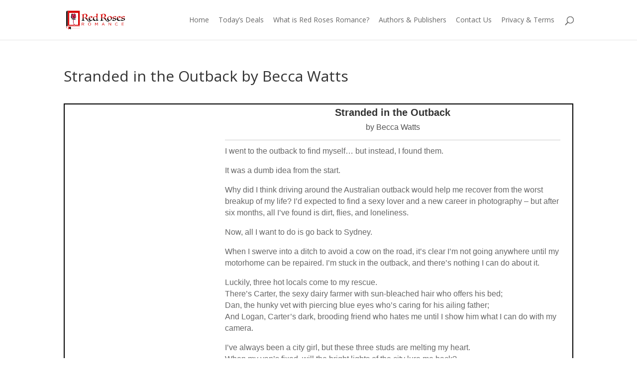

--- FILE ---
content_type: text/css; charset=UTF-8
request_url: https://redrosesromance.com/wp-content/themes/Divi-child/assets/one_set.css?ver=6.9
body_size: 3455
content:
@font-face{font-family:'tve-leads-one-set-icons';src:url("https://bookadrenaline.com/wp-content/plugins/thrive-leads/editor-templates/_form_css/fonts/one_set/one_set_icons.eot?-o8i8n5");src:url("https://bookadrenaline.com/wp-content/plugins/thrive-leads/editor-templates/_form_css/fonts/one_set/one_set_icons.eot#iefix-o8i8n5") format("embedded-opentype"),url("https://bookadrenaline.com/wp-content/plugins/thrive-leads/editor-templates/_form_css/fonts/one_set/one_set_icons.woff?-o8i8n5") format("woff"),url("https://bookadrenaline.com/wp-content/plugins/thrive-leads/editor-templates/_form_css/fonts/one_set/one_set_icons.ttf?-o8i8n5") format("truetype"),url("https://bookadrenaline.com/wp-content/plugins/thrive-leads/editor-templates/_form_css/fonts/one_set/one_set_icons.svg?-o8i8n5#icomoon") format("svg");font-weight:normal;font-style:normal}[class^="one-set-icon"],[class*=" one-set-icon"]{color:inherit;font-family:'tve-leads-one-set-icons' !important;speak:none;font-style:normal;font-weight:normal;font-variant:normal;text-transform:none;line-height:1;-webkit-font-smoothing:antialiased;-moz-osx-font-smoothing:grayscale}.one-set-icon-lock:before{content:"\e600"}#tve_one_set input[type="text"],#tve_one_set input[type="email"],#tve_one_set input[type="password"]{font-family:'Open Sans', sans-serif;border-radius:3px;background:#f7f7f7;border:1px solid #a3a3a3;color:#a2a2a2;font-size:15px;font-weight:400;height:auto;line-height:22px;margin-top:0}#tve_one_set input[type="text"]:hover,#tve_one_set input[type="email"]:hover,#tve_one_set input[type="password"]:hover{border-radius:3px;border:1px solid #6bbe65}#tve_one_set input[type="text"]:focus,#tve_one_set input[type="email"]:focus,#tve_one_set input[type="password"]:focus{border-radius:3px;-webkit-box-shadow:0 0 5px 0 #6bbe65;box-shadow:0 0 5px 0 #6bbe65;background:#fff;border:1px solid #6bbe65;color:#000000}#tve_one_set button{border-radius:3px;font-family:'Lato', sans-serif;font-weight:700;text-transform:uppercase}#tve_one_set button:active{border-top:0}#tve_one_set a{color:inherit}#tve_one_set .tve_one_set_v1.tve-leads-lightbox .tve_p_lb_content{max-width:755px;padding:0 40px !important}#tve_one_set .tve_one_set_v1.tve-leads-lightbox .tve_p_lb_content #tve_editor .tve_p_lb_control{padding-top:40px}#tve_one_set .tve_one_set_v1.tve-leads-lightbox .tve_p_lb_content .tve_p_lb_close{border:1px solid;color:#797978;font-size:30px}#tve_one_set .tve_one_set_v2.tve-leads-lightbox .tve_p_lb_content{border-radius:3px;font-family:'Lato', sans-serif;max-width:1200px;padding:0 !important}#tve_one_set .tve_one_set_v2.tve-leads-lightbox .tve_p_lb_content .tve_p_lb_close{border:1px solid;color:#a6a6a6;font-size:23px}#tve_one_set .tve_one_set_v2.tve-leads-lightbox .tve_p_lb_content h3{color:#000;font-size:48px}#tve_one_set .tve_one_set_v2.tve-leads-lightbox .tve_p_lb_content h4{color:#fff;font-size:18px}#tve_one_set .tve_one_set_v2.tve-leads-lightbox .tve_p_lb_content p{color:#3a3a3a;font-size:15px}#tve_one_set .tve_one_set_v2.tve-leads-lightbox .tve_p_lb_content #tve_editor .tve_p_lb_control{padding-top:0;padding-bottom:0}#tve_one_set .tve_one_set_v2.tve-leads-lightbox .tve_p_lb_content .tve_cb5{border-top-left-radius:3px;border-top-right-radius:3px}#tve_one_set .tve_one_set_v2.tve-leads-lightbox .tve_p_lb_content .tve_cb5.tve_white{border:0}#tve_one_set .tve_one_set_v2.tve-leads-lightbox .tve_p_lb_content .tve_p_lb_inner{padding:0}#tve_one_set .tve_one_set_v2.tve-leads-lightbox .tve_p_lb_content .tve_p_lb_inner .tve_cb6{-webkit-box-shadow:0 1px 0 0 #dadada;box-shadow:0 1px 0 0 #dadada;border-radius:3px;border:0;position:relative}#tve_one_set .tve_one_set_v2.tve-leads-lightbox .tve_p_lb_content .tve_p_lb_inner .tve_cb6 .thrv_lead_generation.thrv_lead_generation_horizontal input[type="text"],#tve_one_set .tve_one_set_v2.tve-leads-lightbox .tve_p_lb_content .tve_p_lb_inner .tve_cb6 .thrv_lead_generation.thrv_lead_generation_horizontal input[type="email"],#tve_one_set .tve_one_set_v2.tve-leads-lightbox .tve_p_lb_content .tve_p_lb_inner .tve_cb6 .thrv_lead_generation.thrv_lead_generation_horizontal input[type="password"]{padding:26px 10px}#tve_one_set .tve_one_set_v2.tve-leads-lightbox .tve_p_lb_content .tve_p_lb_inner .tve_cb6 .thrv_lead_generation.thrv_lead_generation_horizontal button{font-size:18px;padding:26px 10px}#tve_one_set .tve_one_set_v2.tve-leads-lightbox .tve_p_lb_content .tve_p_lb_inner .tve_cb6 .tve_cb_cnt{padding:15px}#tve_one_set .tve_one_set_v2.tve-leads-lightbox .tve_p_lb_content .tve_p_lb_inner .tve_cb6:after{-webkit-transform:rotate(45deg);-ms-transform:rotate(45deg);transform:rotate(45deg);background:inherit;content:'';display:block;height:10px;margin:0 auto;position:absolute;left:0;right:0;top:-5px;width:10px}#tve_one_set{text-shadow:none}#tve_one_set h1,#tve_one_set h2,#tve_one_set h3,#tve_one_set h4,#tve_one_set h5,#tve_one_set h6{font-family:'Lato', sans-serif;text-shadow:none;font-weight:400;line-height:1.5em;letter-spacing:normal}#tve_one_set p{font-family:'Lato', sans-serif;text-shadow:none;line-height:1.5em;margin-bottom:35px}#tve_one_set ul.thrv_wrapper li{list-style-type:none;position:relative}#tve_one_set ul.thrv_wrapper li:before{content:'\f054';font-family:'tve-leads-one-set-icons';position:absolute;left:-15px;top:0}#tve_one_set ul.thrv_wrapper,#tve_one_set ol.thrv_wrapper{font-size:15px;margin-left:15px}#tve_one_set ul.thrv_wrapper li,#tve_one_set ol.thrv_wrapper li{font-family:'Lato', sans-serif;color:#3a3a3a;font-size:inherit}#tve_one_set .thrv_lead_generation.tve_white button{color:#333333}#tve_one_set .thrv_lead_generation.thrv_lead_generation_vertical input[type="text"],#tve_one_set .thrv_lead_generation.thrv_lead_generation_vertical input[type="email"],#tve_one_set .thrv_lead_generation.thrv_lead_generation_vertical input[type="password"]{margin-bottom:25px;padding:26px 20px}#tve_one_set .thrv_lead_generation button{font-size:18px;padding:26px 10px}#tve_one_set .thrv_lead_generation.thrv_lead_generation_horizontal input[type="text"],#tve_one_set .thrv_lead_generation.thrv_lead_generation_horizontal input[type="email"],#tve_one_set .thrv_lead_generation.thrv_lead_generation_horizontal input[type="password"]{margin-bottom:0;padding:11px 10px}#tve_one_set .thrv_lead_generation.thrv_lead_generation_horizontal button{font-size:12px;padding:14px 10px}#tve_one_set .thrv_lead_generation.thrv_lead_generation_horizontal.tve_2 .tve_lead_generated_inputs_container .tve_lg_input_container.tve_lg_2{width:67%}#tve_one_set .thrv_lead_generation.thrv_lead_generation_horizontal.tve_2 .tve_lead_generated_inputs_container .tve_lg_input_container.tve_lg_2:last-of-type{width:33%}#tve_one_set .thrv_lead_generation.thrv_lead_generation_horizontal.tve_2 .tve_lead_generated_inputs_container .tve_lg_input_container.tve_lg_2 button{text-shadow:none}#tve_one_set .tve_btn1{border-radius:3px;font-family:'Lato', sans-serif;font-weight:700;font-size:23px}#tve_one_set .tve_btn1.tve_normalBtn{line-height:23px !important}#tve_one_set .tve_btn1.tve_normalBtn a{text-shadow:none;padding:45px 20px}#tve_one_set .thrv-ribbon{font-family:'Open Sans', sans-serif;-webkit-box-shadow:0 2px 4px 0 rgba(0,0,0,0.6);box-shadow:0 2px 4px 0 rgba(0,0,0,0.6);background:#6bbe65}#tve_one_set .thrv-ribbon .tve-ribbon-content{max-width:1100px}#tve_one_set .thrv-ribbon h3{font-family:'Open Sans', sans-serif;color:#fff;font-size:15px;font-weight:400}#tve_one_set .tve-leads-lightbox .tve_p_lb_content{background:#f2f2f1}#tve_one_set .tve-leads-lightbox .tve_p_lb_content .tve_p_lb_close{background:transparent;font-family:'Verdana';height:30px;line-height:23px;right:5px;top:10px;width:30px}#tve_one_set .tve-leads-lightbox .tve_p_lb_content h2{font-family:'Lato', sans-serif;color:#000;font-size:36px;font-weight:400}#tve_one_set .tve-leads-lightbox .tve_p_lb_content h6{font-family:'Open Sans', sans-serif}#tve_one_set .tve-leads-lightbox .tve_p_lb_content p{font-family:'Lato', sans-serif;color:#898989;font-weight:400;font-size:14px}#tve_one_set .thrv-leads-widget{border-radius:3px;border-width:0;padding:0 15px 15px;overflow:hidden}#tve_one_set .thrv-leads-widget .tve_btn{min-width:100%}#tve_one_set .thrv-leads-widget .thrv_contentbox_shortcode{padding:0}#tve_one_set .thrv-leads-widget .thrv_contentbox_shortcode .tve_cb.tve_cb5{border:0}#tve_one_set .thrv-leads-widget .tve_cb5{border-top-left-radius:3px;border-top-right-radius:3px;position:relative}#tve_one_set .thrv-leads-widget .tve_cb5 .tve_cb_cnt{background:inherit;position:relative;padding-bottom:5px;z-index:1}#tve_one_set .thrv-leads-widget .tve_cb5:after{-webkit-box-shadow:-3px -1px 1px 0 rgba(0,0,0,0.2) inset;box-shadow:-3px -1px 1px 0 rgba(0,0,0,0.2) inset;background:inherit;content:'';height:80px;position:absolute;bottom:-40px;left:50%;-webkit-transform:rotate(3deg) skew(105.5deg, 9deg) translate(-50%, 0%);-ms-transform:rotate(3deg) skew(105.5deg, 9deg) translate(-50%, 0%);transform:rotate(3deg) skew(105.5deg, 9deg) translate(-50%, 0%);width:300px;z-index:0}#tve_one_set .thrv-leads-widget .tve_cb5 .tve_cb_cnt p{font-family:'Open Sans', sans-serif;text-shadow:none}#tve_one_set .thrv-leads-widget h4{font-family:'Open Sans', sans-serif;color:#fff;font-size:30px;font-weight:400}#tve_one_set .thrv-leads-slide-in{font-family:'Open Sans', sans-serif;border-radius:3px;border-width:0;max-width:470px}#tve_one_set .thrv-leads-slide-in h2{font-family:'Open Sans', sans-serif}#tve_one_set .thrv-leads-slide-in h3{font-family:'Open Sans', sans-serif;color:#fff;font-size:30px}#tve_one_set .thrv-leads-slide-in p{font-family:'Open Sans', sans-serif;color:#fff;font-size:15px}#tve_one_set .thrv-leads-slide-in .tve-leads-close{background:transparent;border:1px solid;color:#fff;font-family:'Verdana';font-size:15px;height:20px;line-height:15px;right:5px;top:5px;width:20px}#tve_one_set .thrv-leads-slide-in .tve_first_cb .tve_cb5{border-top-left-radius:3px;border-top-right-radius:3px}#tve_one_set .thrv-leads-slide-in .tve_cb5.tve_black{background:#4c4c4c}#tve_one_set .thrv-leads-slide-in .tve_cb5.tve_black p{text-shadow:none}#tve_one_set .thrv-leads-slide-in .tve_cb5.tve_white{border:0}#tve_one_set .thrv-leads-slide-in.tve_one_set_v1 .tve_cb5 .tve_cb_cnt{padding:20px 40px}#tve_one_set .thrv-leads-slide-in.tve_one_set_v2{overflow:hidden}#tve_one_set .thrv-leads-slide-in.tve_one_set_v2 .thrv_contentbox_shortcode{padding:0}#tve_one_set .thrv-leads-slide-in.tve_one_set_v2 .tve-leads-close{z-index:3}#tve_one_set .thrv-leads-slide-in.tve_one_set_v2 .tve_cb5{position:relative}#tve_one_set .thrv-leads-slide-in.tve_one_set_v2 .tve_cb5 .tve_cb_cnt{background:inherit;position:relative;padding-bottom:0;z-index:1}#tve_one_set .thrv-leads-slide-in.tve_one_set_v2 .tve_cb5:after{-webkit-box-shadow:-3px -1px 1px 0 rgba(0,0,0,0.2) inset;box-shadow:-3px -1px 1px 0 rgba(0,0,0,0.2) inset;background:inherit;content:'';height:80px;margin-left:auto;margin-right:auto;position:absolute;bottom:-30px;left:0;right:0;-webkit-transform:rotate(3.2deg) skew(104.6deg, 9deg);-ms-transform:rotate(3.2deg) skew(104.6deg, 9deg);transform:rotate(3.2deg) skew(104.6deg, 9deg);width:310px;z-index:0}#tve_one_set .thrv-leads-form-box{border-radius:3px;border-width:0;padding:30px}#tve_one_set .thrv-leads-form-box h2{font-family:'Lato', sans-serif;color:#fff;font-size:36px;font-weight:400}#tve_one_set .thrv-leads-form-box .thrv_lead_generation.thrv_lead_generation_horizontal input[type="text"],#tve_one_set .thrv-leads-form-box .thrv_lead_generation.thrv_lead_generation_horizontal input[type="email"],#tve_one_set .thrv-leads-form-box .thrv_lead_generation.thrv_lead_generation_horizontal input[type="password"]{padding:26px 10px}#tve_one_set .thrv-leads-form-box .thrv_lead_generation.thrv_lead_generation_horizontal button{font-size:17px;padding:26px 10px}#tve_one_set .thrv-leads-form-box .thrv_lead_generation.thrv_lead_generation_horizontal.tve_2 .tve_lead_generated_inputs_container .tve_lg_input_container.tve_lg_2{width:54%}#tve_one_set .thrv-leads-form-box .thrv_lead_generation.thrv_lead_generation_horizontal.tve_2 .tve_lead_generated_inputs_container .tve_lg_input_container.tve_lg_2:last-of-type{width:46%}#tve_one_set .tve_one_set_vms_step1 #tve_editor .tve_p_lb_control{padding:80px 0}#tve_one_set .tve_one_set_vms_step2 #tve_editor .tve_p_lb_control{padding:60px 0}#tve_one_set [class*='tve_one_set_vms'] .tve_p_lb_close{border:1px solid #797979;color:#797979;font-size:17px}#tve_one_set [class*='tve_one_set_vms'].tve-leads-lightbox .tve_p_lb_content h2{font-size:48px}#tve_one_set [class*='tve_one_set_vms'] .thrv_lead_generation_vertical input[type="text"],#tve_one_set [class*='tve_one_set_vms'] .thrv_lead_generation_vertical input[type="email"],#tve_one_set [class*='tve_one_set_vms'] .thrv_lead_generation_vertical input[type="password"]{margin-bottom:10px}#tve_one_set [class*='tve_one_set_vms'] .thrv_lead_generation_vertical button{font-size:23px;padding:35px 10px}#tve_one_set [class*='tve_one_set_vms'] .tve_p_lb_content{border-radius:3px;max-width:800px;padding:0 40px !important}#tve_one_set [class*='tve_one_set_vms'] h2{line-height:1em}#tve_one_set [class*='tve_one_set_vms'] h2 .bold_text{color:#6bbe65}[class*='tve_one_set']:after{content:"";display:block;clear:both;visibility:hidden;line-height:0;height:0}[class*='tve_one_set'] .thrv_contentbox_shortcode .tve_cb.tve_cb5.tve_blue{background:#3e7dbd}[class*='tve_one_set'] .tve_btn.tve_btn1.tve_blue{background-image:-webkit-gradient(linear, left top, left bottom, from(#6ab0dc), to(#488acb));background-image:-webkit-linear-gradient(#6ab0dc, #488acb);background-image:-o-linear-gradient(#6ab0dc, #488acb);background-image:linear-gradient(#6ab0dc, #488acb);-webkit-box-shadow:0 3px 0 0 #355e7f;box-shadow:0 3px 0 0 #355e7f}[class*='tve_one_set'] .tve_btn.tve_btn1.tve_blue:hover{background-image:-webkit-gradient(linear, left top, left bottom, from(#5ca7d3), to(#3e7dbd));background-image:-webkit-linear-gradient(#5ca7d3, #3e7dbd);background-image:-o-linear-gradient(#5ca7d3, #3e7dbd);background-image:linear-gradient(#5ca7d3, #3e7dbd);-webkit-box-shadow:0 3px 0 0 #2e5878;box-shadow:0 3px 0 0 #2e5878}[class*='tve_one_set'] .tve_btn.tve_btn1.tve_blue:active{background-image:-webkit-gradient(linear, left top, left bottom, from(#3e7dbd), to(#5ca7d3));background-image:-webkit-linear-gradient(#3e7dbd, #5ca7d3);background-image:-o-linear-gradient(#3e7dbd, #5ca7d3);background-image:linear-gradient(#3e7dbd, #5ca7d3);-webkit-box-shadow:0 3px 0 0 #2e5878;box-shadow:0 3px 0 0 #2e5878}[class*='tve_one_set'] .thrv_lead_generation.tve_blue .thrv_lead_generation_container button{background-image:-webkit-gradient(linear, left top, left bottom, from(#6ab0dc), to(#488acb));background-image:-webkit-linear-gradient(#6ab0dc, #488acb);background-image:-o-linear-gradient(#6ab0dc, #488acb);background-image:linear-gradient(#6ab0dc, #488acb);-webkit-box-shadow:0 3px 0 0 #355e7f;box-shadow:0 3px 0 0 #355e7f}[class*='tve_one_set'] .thrv_lead_generation.tve_blue .thrv_lead_generation_container button:hover{background-image:-webkit-gradient(linear, left top, left bottom, from(#5ca7d3), to(#3e7dbd));background-image:-webkit-linear-gradient(#5ca7d3, #3e7dbd);background-image:-o-linear-gradient(#5ca7d3, #3e7dbd);background-image:linear-gradient(#5ca7d3, #3e7dbd);-webkit-box-shadow:0 3px 0 0 #2e5878;box-shadow:0 3px 0 0 #2e5878}[class*='tve_one_set'] .thrv_lead_generation.tve_blue .thrv_lead_generation_container button:active{background-image:-webkit-gradient(linear, left top, left bottom, from(#3e7dbd), to(#5ca7d3));background-image:-webkit-linear-gradient(#3e7dbd, #5ca7d3);background-image:-o-linear-gradient(#3e7dbd, #5ca7d3);background-image:linear-gradient(#3e7dbd, #5ca7d3);-webkit-box-shadow:0 3px 0 0 #2e5878;box-shadow:0 3px 0 0 #2e5878}[class*='tve_one_set'].thrv-ribbon.tve_blue{background:#5ca7d3}[class*='tve_one_set'].thrv-leads-form-box.tve_blue{background:#5ca7d3}[class*='tve_one_set'] .thrv_contentbox_shortcode .tve_cb.tve_cb5.tve_black{background:#505050}[class*='tve_one_set'] .tve_btn.tve_btn1.tve_black{background-image:-webkit-gradient(linear, left top, left bottom, from(#868686), to(#5a5a5a));background-image:-webkit-linear-gradient(#868686, #5a5a5a);background-image:-o-linear-gradient(#868686, #5a5a5a);background-image:linear-gradient(#868686, #5a5a5a);-webkit-box-shadow:0 3px 0 0 #434343;box-shadow:0 3px 0 0 #434343}[class*='tve_one_set'] .tve_btn.tve_btn1.tve_black:hover{background-image:-webkit-gradient(linear, left top, left bottom, from(#767676), to(#505050));background-image:-webkit-linear-gradient(#767676, #505050);background-image:-o-linear-gradient(#767676, #505050);background-image:linear-gradient(#767676, #505050);-webkit-box-shadow:0 3px 0 0 #3b3b3b;box-shadow:0 3px 0 0 #3b3b3b}[class*='tve_one_set'] .tve_btn.tve_btn1.tve_black:active{background-image:-webkit-gradient(linear, left top, left bottom, from(#505050), to(#767676));background-image:-webkit-linear-gradient(#505050, #767676);background-image:-o-linear-gradient(#505050, #767676);background-image:linear-gradient(#505050, #767676);-webkit-box-shadow:0 3px 0 0 #3b3b3b;box-shadow:0 3px 0 0 #3b3b3b}[class*='tve_one_set'] .thrv_lead_generation.tve_black .thrv_lead_generation_container button{background-image:-webkit-gradient(linear, left top, left bottom, from(#868686), to(#5a5a5a));background-image:-webkit-linear-gradient(#868686, #5a5a5a);background-image:-o-linear-gradient(#868686, #5a5a5a);background-image:linear-gradient(#868686, #5a5a5a);-webkit-box-shadow:0 3px 0 0 #434343;box-shadow:0 3px 0 0 #434343}[class*='tve_one_set'] .thrv_lead_generation.tve_black .thrv_lead_generation_container button:hover{background-image:-webkit-gradient(linear, left top, left bottom, from(#767676), to(#505050));background-image:-webkit-linear-gradient(#767676, #505050);background-image:-o-linear-gradient(#767676, #505050);background-image:linear-gradient(#767676, #505050);-webkit-box-shadow:0 3px 0 0 #3b3b3b;box-shadow:0 3px 0 0 #3b3b3b}[class*='tve_one_set'] .thrv_lead_generation.tve_black .thrv_lead_generation_container button:active{background-image:-webkit-gradient(linear, left top, left bottom, from(#505050), to(#767676));background-image:-webkit-linear-gradient(#505050, #767676);background-image:-o-linear-gradient(#505050, #767676);background-image:linear-gradient(#505050, #767676);-webkit-box-shadow:0 3px 0 0 #3b3b3b;box-shadow:0 3px 0 0 #3b3b3b}[class*='tve_one_set'].thrv-ribbon.tve_black{background:#767676}[class*='tve_one_set'].thrv-leads-form-box.tve_black{background:#767676}[class*='tve_one_set'] .thrv_contentbox_shortcode .tve_cb.tve_cb5.tve_green{background:#68bf61}[class*='tve_one_set'] .tve_btn.tve_btn1.tve_green{background-image:-webkit-gradient(linear, left top, left bottom, from(#80cb79), to(#56b151));background-image:-webkit-linear-gradient(#80cb79, #56b151);background-image:-o-linear-gradient(#80cb79, #56b151);background-image:linear-gradient(#80cb79, #56b151);-webkit-box-shadow:0 3px 0 0 #40723d;box-shadow:0 3px 0 0 #40723d}[class*='tve_one_set'] .tve_btn.tve_btn1.tve_green:hover{background-image:-webkit-gradient(linear, left top, left bottom, from(#6fc268), to(#4ba446));background-image:-webkit-linear-gradient(#6fc268, #4ba446);background-image:-o-linear-gradient(#6fc268, #4ba446);background-image:linear-gradient(#6fc268, #4ba446);-webkit-box-shadow:0 3px 0 0 #386b34;box-shadow:0 3px 0 0 #386b34}[class*='tve_one_set'] .tve_btn.tve_btn1.tve_green:active{background-image:-webkit-gradient(linear, left top, left bottom, from(#4ba446), to(#6fc268));background-image:-webkit-linear-gradient(#4ba446, #6fc268);background-image:-o-linear-gradient(#4ba446, #6fc268);background-image:linear-gradient(#4ba446, #6fc268);-webkit-box-shadow:0 3px 0 0 #386b34;box-shadow:0 3px 0 0 #386b34}[class*='tve_one_set'] .thrv_lead_generation.tve_green .thrv_lead_generation_container button{background-image:-webkit-gradient(linear, left top, left bottom, from(#80cb79), to(#56b151));background-image:-webkit-linear-gradient(#80cb79, #56b151);background-image:-o-linear-gradient(#80cb79, #56b151);background-image:linear-gradient(#80cb79, #56b151);-webkit-box-shadow:0 3px 0 0 #40723d;box-shadow:0 3px 0 0 #40723d}[class*='tve_one_set'] .thrv_lead_generation.tve_green .thrv_lead_generation_container button:hover{background-image:-webkit-gradient(linear, left top, left bottom, from(#6fc268), to(#4ba446));background-image:-webkit-linear-gradient(#6fc268, #4ba446);background-image:-o-linear-gradient(#6fc268, #4ba446);background-image:linear-gradient(#6fc268, #4ba446);-webkit-box-shadow:0 3px 0 0 #386b34;box-shadow:0 3px 0 0 #386b34}[class*='tve_one_set'] .thrv_lead_generation.tve_green .thrv_lead_generation_container button:active{background-image:-webkit-gradient(linear, left top, left bottom, from(#4ba446), to(#6fc268));background-image:-webkit-linear-gradient(#4ba446, #6fc268);background-image:-o-linear-gradient(#4ba446, #6fc268);background-image:linear-gradient(#4ba446, #6fc268);-webkit-box-shadow:0 3px 0 0 #386b34;box-shadow:0 3px 0 0 #386b34}[class*='tve_one_set'].thrv-ribbon.tve_green{background:#6fc268}[class*='tve_one_set'].thrv-leads-form-box.tve_green{background:#6fc268}[class*='tve_one_set'] .thrv_contentbox_shortcode .tve_cb.tve_cb5.tve_white{background:#c2c2c2}[class*='tve_one_set'] .tve_btn.tve_btn1.tve_white{background-image:-webkit-gradient(linear, left top, left bottom, from(#dfdfdf), to(#cfcfcf));background-image:-webkit-linear-gradient(#dfdfdf, #cfcfcf);background-image:-o-linear-gradient(#dfdfdf, #cfcfcf);background-image:linear-gradient(#dfdfdf, #cfcfcf);-webkit-box-shadow:0 3px 0 0 #b7b7b7;box-shadow:0 3px 0 0 #b7b7b7}[class*='tve_one_set'] .tve_btn.tve_btn1.tve_white:hover{background-image:-webkit-gradient(linear, left top, left bottom, from(#d6d6d6), to(#c2c2c2));background-image:-webkit-linear-gradient(#d6d6d6, #c2c2c2);background-image:-o-linear-gradient(#d6d6d6, #c2c2c2);background-image:linear-gradient(#d6d6d6, #c2c2c2);-webkit-box-shadow:0 3px 0 0 #ababab;box-shadow:0 3px 0 0 #ababab}[class*='tve_one_set'] .tve_btn.tve_btn1.tve_white:active{background-image:-webkit-gradient(linear, left top, left bottom, from(#c2c2c2), to(#d6d6d6));background-image:-webkit-linear-gradient(#c2c2c2, #d6d6d6);background-image:-o-linear-gradient(#c2c2c2, #d6d6d6);background-image:linear-gradient(#c2c2c2, #d6d6d6);-webkit-box-shadow:0 3px 0 0 #ababab;box-shadow:0 3px 0 0 #ababab}[class*='tve_one_set'] .thrv_lead_generation.tve_white .thrv_lead_generation_container button{background-image:-webkit-gradient(linear, left top, left bottom, from(#dfdfdf), to(#cfcfcf));background-image:-webkit-linear-gradient(#dfdfdf, #cfcfcf);background-image:-o-linear-gradient(#dfdfdf, #cfcfcf);background-image:linear-gradient(#dfdfdf, #cfcfcf);-webkit-box-shadow:0 3px 0 0 #b7b7b7;box-shadow:0 3px 0 0 #b7b7b7}[class*='tve_one_set'] .thrv_lead_generation.tve_white .thrv_lead_generation_container button:hover{background-image:-webkit-gradient(linear, left top, left bottom, from(#d6d6d6), to(#c2c2c2));background-image:-webkit-linear-gradient(#d6d6d6, #c2c2c2);background-image:-o-linear-gradient(#d6d6d6, #c2c2c2);background-image:linear-gradient(#d6d6d6, #c2c2c2);-webkit-box-shadow:0 3px 0 0 #ababab;box-shadow:0 3px 0 0 #ababab}[class*='tve_one_set'] .thrv_lead_generation.tve_white .thrv_lead_generation_container button:active{background-image:-webkit-gradient(linear, left top, left bottom, from(#c2c2c2), to(#d6d6d6));background-image:-webkit-linear-gradient(#c2c2c2, #d6d6d6);background-image:-o-linear-gradient(#c2c2c2, #d6d6d6);background-image:linear-gradient(#c2c2c2, #d6d6d6);-webkit-box-shadow:0 3px 0 0 #ababab;box-shadow:0 3px 0 0 #ababab}[class*='tve_one_set'].thrv-ribbon.tve_white{background:#d6d6d6}[class*='tve_one_set'].thrv-leads-form-box.tve_white{background:#d6d6d6}[class*='tve_one_set'] .thrv_contentbox_shortcode .tve_cb.tve_cb5.tve_orange{background:#e97a31}[class*='tve_one_set'] .tve_btn.tve_btn1.tve_orange{background-image:-webkit-gradient(linear, left top, left bottom, from(#f9ae56), to(#f5863a));background-image:-webkit-linear-gradient(#f9ae56, #f5863a);background-image:-o-linear-gradient(#f9ae56, #f5863a);background-image:linear-gradient(#f9ae56, #f5863a);-webkit-box-shadow:0 3px 0 0 #896d38;box-shadow:0 3px 0 0 #896d38}[class*='tve_one_set'] .tve_btn.tve_btn1.tve_orange:hover{background-image:-webkit-gradient(linear, left top, left bottom, from(#f1a649), to(#e97a31));background-image:-webkit-linear-gradient(#f1a649, #e97a31);background-image:-o-linear-gradient(#f1a649, #e97a31);background-image:linear-gradient(#f1a649, #e97a31);-webkit-box-shadow:0 3px 0 0 #8e5625;box-shadow:0 3px 0 0 #8e5625}[class*='tve_one_set'] .tve_btn.tve_btn1.tve_orange:active{background-image:-webkit-gradient(linear, left top, left bottom, from(#e97a31), to(#f1a649));background-image:-webkit-linear-gradient(#e97a31, #f1a649);background-image:-o-linear-gradient(#e97a31, #f1a649);background-image:linear-gradient(#e97a31, #f1a649);-webkit-box-shadow:0 3px 0 0 #8e5625;box-shadow:0 3px 0 0 #8e5625}[class*='tve_one_set'] .thrv_lead_generation.tve_orange .thrv_lead_generation_container button{background-image:-webkit-gradient(linear, left top, left bottom, from(#f9ae56), to(#f5863a));background-image:-webkit-linear-gradient(#f9ae56, #f5863a);background-image:-o-linear-gradient(#f9ae56, #f5863a);background-image:linear-gradient(#f9ae56, #f5863a);-webkit-box-shadow:0 3px 0 0 #896d38;box-shadow:0 3px 0 0 #896d38}[class*='tve_one_set'] .thrv_lead_generation.tve_orange .thrv_lead_generation_container button:hover{background-image:-webkit-gradient(linear, left top, left bottom, from(#f1a649), to(#e97a31));background-image:-webkit-linear-gradient(#f1a649, #e97a31);background-image:-o-linear-gradient(#f1a649, #e97a31);background-image:linear-gradient(#f1a649, #e97a31);-webkit-box-shadow:0 3px 0 0 #8e5625;box-shadow:0 3px 0 0 #8e5625}[class*='tve_one_set'] .thrv_lead_generation.tve_orange .thrv_lead_generation_container button:active{background-image:-webkit-gradient(linear, left top, left bottom, from(#e97a31), to(#f1a649));background-image:-webkit-linear-gradient(#e97a31, #f1a649);background-image:-o-linear-gradient(#e97a31, #f1a649);background-image:linear-gradient(#e97a31, #f1a649);-webkit-box-shadow:0 3px 0 0 #8e5625;box-shadow:0 3px 0 0 #8e5625}[class*='tve_one_set'].thrv-ribbon.tve_orange{background:#f1a649}[class*='tve_one_set'].thrv-leads-form-box.tve_orange{background:#f1a649}[class*='tve_one_set'] .thrv_contentbox_shortcode .tve_cb.tve_cb5.tve_purple{background:#8f5eaf}[class*='tve_one_set'] .tve_btn.tve_btn1.tve_purple{background-image:-webkit-gradient(linear, left top, left bottom, from(#be9cd2), to(#9e6bbc));background-image:-webkit-linear-gradient(#be9cd2, #9e6bbc);background-image:-o-linear-gradient(#be9cd2, #9e6bbc);background-image:linear-gradient(#be9cd2, #9e6bbc);-webkit-box-shadow:0 3px 0 0 #684f77;box-shadow:0 3px 0 0 #684f77}[class*='tve_one_set'] .tve_btn.tve_btn1.tve_purple:hover{background-image:-webkit-gradient(linear, left top, left bottom, from(#b48bc9), to(#8f5eaf));background-image:-webkit-linear-gradient(#b48bc9, #8f5eaf);background-image:-o-linear-gradient(#b48bc9, #8f5eaf);background-image:linear-gradient(#b48bc9, #8f5eaf);-webkit-box-shadow:0 3px 0 0 #614671;box-shadow:0 3px 0 0 #614671}[class*='tve_one_set'] .tve_btn.tve_btn1.tve_purple:active{background-image:-webkit-gradient(linear, left top, left bottom, from(#8f5eaf), to(#b48bc9));background-image:-webkit-linear-gradient(#8f5eaf, #b48bc9);background-image:-o-linear-gradient(#8f5eaf, #b48bc9);background-image:linear-gradient(#8f5eaf, #b48bc9);-webkit-box-shadow:0 3px 0 0 #614671;box-shadow:0 3px 0 0 #614671}[class*='tve_one_set'] .thrv_lead_generation.tve_purple .thrv_lead_generation_container button{background-image:-webkit-gradient(linear, left top, left bottom, from(#be9cd2), to(#9e6bbc));background-image:-webkit-linear-gradient(#be9cd2, #9e6bbc);background-image:-o-linear-gradient(#be9cd2, #9e6bbc);background-image:linear-gradient(#be9cd2, #9e6bbc);-webkit-box-shadow:0 3px 0 0 #684f77;box-shadow:0 3px 0 0 #684f77}[class*='tve_one_set'] .thrv_lead_generation.tve_purple .thrv_lead_generation_container button:hover{background-image:-webkit-gradient(linear, left top, left bottom, from(#b48bc9), to(#8f5eaf));background-image:-webkit-linear-gradient(#b48bc9, #8f5eaf);background-image:-o-linear-gradient(#b48bc9, #8f5eaf);background-image:linear-gradient(#b48bc9, #8f5eaf);-webkit-box-shadow:0 3px 0 0 #614671;box-shadow:0 3px 0 0 #614671}[class*='tve_one_set'] .thrv_lead_generation.tve_purple .thrv_lead_generation_container button:active{background-image:-webkit-gradient(linear, left top, left bottom, from(#8f5eaf), to(#b48bc9));background-image:-webkit-linear-gradient(#8f5eaf, #b48bc9);background-image:-o-linear-gradient(#8f5eaf, #b48bc9);background-image:linear-gradient(#8f5eaf, #b48bc9);-webkit-box-shadow:0 3px 0 0 #614671;box-shadow:0 3px 0 0 #614671}[class*='tve_one_set'].thrv-ribbon.tve_purple{background:#b48bc9}[class*='tve_one_set'].thrv-leads-form-box.tve_purple{background:#b48bc9}[class*='tve_one_set'] .thrv_contentbox_shortcode .tve_cb.tve_cb5.tve_red{background:#d53428}[class*='tve_one_set'] .tve_btn.tve_btn1.tve_red{background-image:-webkit-gradient(linear, left top, left bottom, from(#ed5b49), to(#e33d31));background-image:-webkit-linear-gradient(#ed5b49, #e33d31);background-image:-o-linear-gradient(#ed5b49, #e33d31);background-image:linear-gradient(#ed5b49, #e33d31);-webkit-box-shadow:0 3px 0 0 #8b2e25;box-shadow:0 3px 0 0 #8b2e25}[class*='tve_one_set'] .tve_btn.tve_btn1.tve_red:hover{background-image:-webkit-gradient(linear, left top, left bottom, from(#e34e3c), to(#d53428));background-image:-webkit-linear-gradient(#e34e3c, #d53428);background-image:-o-linear-gradient(#e34e3c, #d53428);background-image:linear-gradient(#e34e3c, #d53428);-webkit-box-shadow:0 3px 0 0 #84271e;box-shadow:0 3px 0 0 #84271e}[class*='tve_one_set'] .tve_btn.tve_btn1.tve_red:active{background-image:-webkit-gradient(linear, left top, left bottom, from(#d53428), to(#e34e3c));background-image:-webkit-linear-gradient(#d53428, #e34e3c);background-image:-o-linear-gradient(#d53428, #e34e3c);background-image:linear-gradient(#d53428, #e34e3c);-webkit-box-shadow:0 3px 0 0 #84271e;box-shadow:0 3px 0 0 #84271e}[class*='tve_one_set'] .thrv_lead_generation.tve_red .thrv_lead_generation_container button{background-image:-webkit-gradient(linear, left top, left bottom, from(#ed5b49), to(#e33d31));background-image:-webkit-linear-gradient(#ed5b49, #e33d31);background-image:-o-linear-gradient(#ed5b49, #e33d31);background-image:linear-gradient(#ed5b49, #e33d31);-webkit-box-shadow:0 3px 0 0 #8b2e25;box-shadow:0 3px 0 0 #8b2e25}[class*='tve_one_set'] .thrv_lead_generation.tve_red .thrv_lead_generation_container button:hover{background-image:-webkit-gradient(linear, left top, left bottom, from(#e34e3c), to(#d53428));background-image:-webkit-linear-gradient(#e34e3c, #d53428);background-image:-o-linear-gradient(#e34e3c, #d53428);background-image:linear-gradient(#e34e3c, #d53428);-webkit-box-shadow:0 3px 0 0 #84271e;box-shadow:0 3px 0 0 #84271e}[class*='tve_one_set'] .thrv_lead_generation.tve_red .thrv_lead_generation_container button:active{background-image:-webkit-gradient(linear, left top, left bottom, from(#d53428), to(#e34e3c));background-image:-webkit-linear-gradient(#d53428, #e34e3c);background-image:-o-linear-gradient(#d53428, #e34e3c);background-image:linear-gradient(#d53428, #e34e3c);-webkit-box-shadow:0 3px 0 0 #84271e;box-shadow:0 3px 0 0 #84271e}[class*='tve_one_set'].thrv-ribbon.tve_red{background:#e34e3c}[class*='tve_one_set'].thrv-leads-form-box.tve_red{background:#e34e3c}[class*='tve_one_set'] .thrv_contentbox_shortcode .tve_cb.tve_cb5.tve_teal{background:#1c6e67}[class*='tve_one_set'] .tve_btn.tve_btn1.tve_teal{background-image:-webkit-gradient(linear, left top, left bottom, from(#36ada7), to(#24857d));background-image:-webkit-linear-gradient(#36ada7, #24857d);background-image:-o-linear-gradient(#36ada7, #24857d);background-image:linear-gradient(#36ada7, #24857d);-webkit-box-shadow:0 3px 0 0 #1b5c58;box-shadow:0 3px 0 0 #1b5c58}[class*='tve_one_set'] .tve_btn.tve_btn1.tve_teal:hover{background-image:-webkit-gradient(linear, left top, left bottom, from(#2a9d98), to(#1c6e67));background-image:-webkit-linear-gradient(#2a9d98, #1c6e67);background-image:-o-linear-gradient(#2a9d98, #1c6e67);background-image:linear-gradient(#2a9d98, #1c6e67);-webkit-box-shadow:0 3px 0 0 #15504c;box-shadow:0 3px 0 0 #15504c}[class*='tve_one_set'] .tve_btn.tve_btn1.tve_teal:active{background-image:-webkit-gradient(linear, left top, left bottom, from(#1c6e67), to(#2a9d98));background-image:-webkit-linear-gradient(#1c6e67, #2a9d98);background-image:-o-linear-gradient(#1c6e67, #2a9d98);background-image:linear-gradient(#1c6e67, #2a9d98);-webkit-box-shadow:0 3px 0 0 #15504c;box-shadow:0 3px 0 0 #15504c}[class*='tve_one_set'] .thrv_lead_generation.tve_teal .thrv_lead_generation_container button{background-image:-webkit-gradient(linear, left top, left bottom, from(#36ada7), to(#24857d));background-image:-webkit-linear-gradient(#36ada7, #24857d);background-image:-o-linear-gradient(#36ada7, #24857d);background-image:linear-gradient(#36ada7, #24857d);-webkit-box-shadow:0 3px 0 0 #1b5c58;box-shadow:0 3px 0 0 #1b5c58}[class*='tve_one_set'] .thrv_lead_generation.tve_teal .thrv_lead_generation_container button:hover{background-image:-webkit-gradient(linear, left top, left bottom, from(#2a9d98), to(#1c6e67));background-image:-webkit-linear-gradient(#2a9d98, #1c6e67);background-image:-o-linear-gradient(#2a9d98, #1c6e67);background-image:linear-gradient(#2a9d98, #1c6e67);-webkit-box-shadow:0 3px 0 0 #15504c;box-shadow:0 3px 0 0 #15504c}[class*='tve_one_set'] .thrv_lead_generation.tve_teal .thrv_lead_generation_container button:active{background-image:-webkit-gradient(linear, left top, left bottom, from(#1c6e67), to(#2a9d98));background-image:-webkit-linear-gradient(#1c6e67, #2a9d98);background-image:-o-linear-gradient(#1c6e67, #2a9d98);background-image:linear-gradient(#1c6e67, #2a9d98);-webkit-box-shadow:0 3px 0 0 #15504c;box-shadow:0 3px 0 0 #15504c}[class*='tve_one_set'].thrv-ribbon.tve_teal{background:#2a9d98}[class*='tve_one_set'].thrv-leads-form-box.tve_teal{background:#2a9d98}@media only screen and (max-width: 1300px){.tve-ribbon-content{padding:0 40px}.tve-leads-ribbon .tve-ribbon-close{-webkit-transform:translateY(0);-ms-transform:translateY(0);transform:translateY(0);right:5px;top:20px}}@media only screen and (max-width: 774px){body{margin-top:0 !important}.tve-leads-lightbox .tve_p_lb_background .tve_p_lb_content{max-width:500px}}@media only screen and (max-width: 540px){.tve-leads-ribbon .thrv-ribbon .tve-ribbon-content{min-width:100px !important}.tve-leads-lightbox .tve_p_lb_background .tve_p_lb_content{max-width:300px}.tl-style h1{font-size:33px !important}.tl-style h2{font-size:30px !important}.tl-style h3{font-size:25px !important}.tl-style h4{font-size:22px !important}.tl-style h5{font-size:18px !important}.tl-style h6{font-size:17px !important}}@media only screen and (max-width: 380px){.tve-leads-lightbox .tve_p_lb_background .tve_p_lb_content{max-width:300px}}@media only screen and (max-width: 940px){body #tve_one_set .tve_one_set_vms_step1 .thrv_columns{margin-top:10px !important}body #tve_one_set .tve_one_set_vms_step1 .tve_btn.tve_btn1 a{padding:20px}body #tve_one_set .tve_one_set_v2.tve-leads-lightbox .tve_p_lb_close{top:20px;right:30px}body #tve_one_set .tve_one_set_v2.tve-leads-lightbox .tve_p_lb_content{padding:10px !important}body #tve_one_set .tve_one_set_v2.tve-leads-lightbox .tve_p_lb_content h1{margin-top:15px !important;margin-bottom:15px !important}body #tve_one_set .tve_one_set_v2.tve-leads-lightbox .tve_p_lb_content p{margin-bottom:10px !important}body #tve_one_set .tve_one_set_v2.tve-leads-lightbox .tve_p_lb_content .tve_cb5{border-radius:0}body #tve_one_set .tve_one_set_v2.tve-leads-lightbox .tve_p_lb_content .thrv_columns{margin-top:0}body #tve_one_set .tve_one_set_v2.tve-leads-lightbox .tve_p_lb_content .thrv_columns .tve_oth .tve_image_caption{width:100% !important}body #tve_one_set .tve_one_set_v2.tve-leads-lightbox .tve_p_lb_content .thrv_columns .tve_oth .tve_image_caption.alignright{float:none}body #tve_one_set .tve_one_set_v2.tve-leads-lightbox .tve_p_lb_content .thrv_columns .tve_oth .tve_image_caption img{margin:0 auto;width:100px !important}}@media only screen and (max-width: 774px){body #tve_one_set .tve-ribbon-content .thrv_lead_generation{margin-top:10px !important}body #tve_one_set .tve-leads-lightbox.tve_one_set_v1 .thrv_lead_generation.thrv_lead_generation_vertical input[type="text"],body #tve_one_set .tve-leads-lightbox.tve_one_set_v1 .thrv_lead_generation.thrv_lead_generation_vertical input[type="email"],body #tve_one_set .tve-leads-lightbox.tve_one_set_v1 .thrv_lead_generation.thrv_lead_generation_vertical input[type="password"]{margin-bottom:10px;padding:10px}body #tve_one_set .tve-leads-lightbox.tve_one_set_v1 .thrv_lead_generation.thrv_lead_generation_vertical button{padding:15px}body #tve_one_set .tve-leads-lightbox.tve_one_set_v1 .tve_twc .tve_image_caption{width:100% !important}body #tve_one_set .tve-leads-lightbox.tve_one_set_v1 .tve_twc .tve_image_caption .tve_image{margin:0 auto;width:100px !important}}

